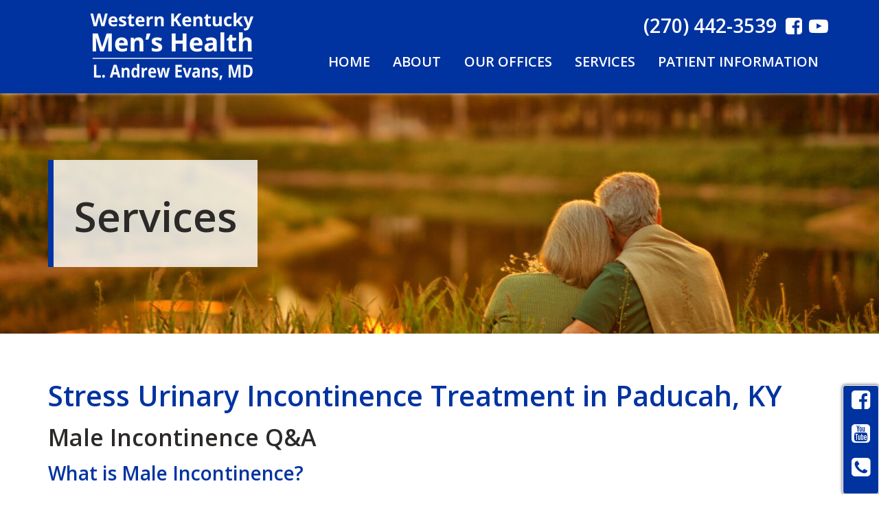

--- FILE ---
content_type: text/html; charset=UTF-8
request_url: https://wkymenshealth.com/services/stress-urinary-incontinence/
body_size: 17691
content:
<!doctype html><html lang="en-US"><head><meta charset="UTF-8"><meta name="viewport" content="width=device-width, initial-scale=1, shrink-to-fit=no"><link rel="stylesheet" media="print" onload="this.onload=null;this.media='all';" id="ao_optimized_gfonts" href="https://fonts.googleapis.com/css?family=Open+Sans%3A400%2C600&amp;display=swap"><link rel="profile" href="https://gmpg.org/xfn/11"><link rel="preload" href="https://wkymenshealth.com/wp-content/themes/milo/fonts/fontawesome-webfont.woff2?v=4.7.0" as="font" type="font/woff2" crossorigin><meta name='robots' content='index, follow, max-image-preview:large, max-snippet:-1, max-video-preview:-1' /><title>Stress Urinary Incontinence Treatment in Paducah, KY - L. Andrew Evans, MD</title><meta name="description" content="If you are experiencing symptoms of SUI, Dr. L. Andrew Evans will work closely with you to develop a treatment plan that addresses your specific concerns." /><link rel="canonical" href="https://wkymenshealth.com/services/stress-urinary-incontinence/" /><meta property="og:locale" content="en_US" /><meta property="og:type" content="article" /><meta property="og:title" content="Stress Urinary Incontinence Treatment in Paducah, KY - L. Andrew Evans, MD" /><meta property="og:description" content="If you are experiencing symptoms of SUI, Dr. L. Andrew Evans will work closely with you to develop a treatment plan that addresses your specific concerns." /><meta property="og:url" content="https://wkymenshealth.com/services/stress-urinary-incontinence/" /><meta property="og:site_name" content="L. Andrew Evans, MD" /><meta property="article:modified_time" content="2025-11-26T21:29:27+00:00" /><meta property="og:image" content="https://wkymenshealth.com/wp-content/uploads/2024/04/Artificial-Urinary-Sphincter-diagram.webp" /><meta name="twitter:card" content="summary_large_image" /><meta name="twitter:label1" content="Est. reading time" /><meta name="twitter:data1" content="5 minutes" /> <script type="application/ld+json" class="yoast-schema-graph">{"@context":"https://schema.org","@graph":[{"@type":"WebPage","@id":"https://wkymenshealth.com/services/stress-urinary-incontinence/","url":"https://wkymenshealth.com/services/stress-urinary-incontinence/","name":"Stress Urinary Incontinence Treatment in Paducah, KY - L. Andrew Evans, MD","isPartOf":{"@id":"https://wkymenshealth.com/#website"},"primaryImageOfPage":{"@id":"https://wkymenshealth.com/services/stress-urinary-incontinence/#primaryimage"},"image":{"@id":"https://wkymenshealth.com/services/stress-urinary-incontinence/#primaryimage"},"thumbnailUrl":"https://wkymenshealth.com/wp-content/uploads/2024/04/Artificial-Urinary-Sphincter-diagram.webp","datePublished":"2024-04-23T18:52:22+00:00","dateModified":"2025-11-26T21:29:27+00:00","description":"If you are experiencing symptoms of SUI, Dr. L. Andrew Evans will work closely with you to develop a treatment plan that addresses your specific concerns.","breadcrumb":{"@id":"https://wkymenshealth.com/services/stress-urinary-incontinence/#breadcrumb"},"inLanguage":"en-US","potentialAction":[{"@type":"ReadAction","target":["https://wkymenshealth.com/services/stress-urinary-incontinence/"]}]},{"@type":"ImageObject","inLanguage":"en-US","@id":"https://wkymenshealth.com/services/stress-urinary-incontinence/#primaryimage","url":"https://i0.wp.com/wkymenshealth.com/wp-content/uploads/2024/04/Artificial-Urinary-Sphincter-diagram.webp?fit=290%2C301&ssl=1","contentUrl":"https://i0.wp.com/wkymenshealth.com/wp-content/uploads/2024/04/Artificial-Urinary-Sphincter-diagram.webp?fit=290%2C301&ssl=1","width":290,"height":301,"caption":"Artificial Urinary Sphincter diagram."},{"@type":"BreadcrumbList","@id":"https://wkymenshealth.com/services/stress-urinary-incontinence/#breadcrumb","itemListElement":[{"@type":"ListItem","position":1,"name":"Home","item":"https://wkymenshealth.com/"},{"@type":"ListItem","position":2,"name":"Services","item":"https://wkymenshealth.com/services/"},{"@type":"ListItem","position":3,"name":"Stress Urinary Incontinence"}]},{"@type":"WebSite","@id":"https://wkymenshealth.com/#website","url":"https://wkymenshealth.com/","name":"L. Andrew Evans, MD","description":"","publisher":{"@id":"https://wkymenshealth.com/#organization"},"potentialAction":[{"@type":"SearchAction","target":{"@type":"EntryPoint","urlTemplate":"https://wkymenshealth.com/?s={search_term_string}"},"query-input":{"@type":"PropertyValueSpecification","valueRequired":true,"valueName":"search_term_string"}}],"inLanguage":"en-US"},{"@type":"Organization","@id":"https://wkymenshealth.com/#organization","name":"L. Andrew Evans, MD","url":"https://wkymenshealth.com/","logo":{"@type":"ImageObject","inLanguage":"en-US","@id":"https://wkymenshealth.com/#/schema/logo/image/","url":"https://i0.wp.com/wkymenshealth.com/wp-content/uploads/2020/12/final-logo-1.png?fit=1287%2C379&ssl=1","contentUrl":"https://i0.wp.com/wkymenshealth.com/wp-content/uploads/2020/12/final-logo-1.png?fit=1287%2C379&ssl=1","width":1287,"height":379,"caption":"L. Andrew Evans, MD"},"image":{"@id":"https://wkymenshealth.com/#/schema/logo/image/"}}]}</script> <link rel='preconnect' href='//c0.wp.com' /><link rel='preconnect' href='//i0.wp.com' /><link href='https://fonts.gstatic.com' crossorigin='anonymous' rel='preconnect' /><link rel="alternate" title="oEmbed (JSON)" type="application/json+oembed" href="https://wkymenshealth.com/wp-json/oembed/1.0/embed?url=https%3A%2F%2Fwkymenshealth.com%2Fservices%2Fstress-urinary-incontinence%2F" /><link rel="alternate" title="oEmbed (XML)" type="text/xml+oembed" href="https://wkymenshealth.com/wp-json/oembed/1.0/embed?url=https%3A%2F%2Fwkymenshealth.com%2Fservices%2Fstress-urinary-incontinence%2F&#038;format=xml" /><style id='wp-img-auto-sizes-contain-inline-css' type='text/css'>img:is([sizes=auto i],[sizes^="auto," i]){contain-intrinsic-size:3000px 1500px}
/*# sourceURL=wp-img-auto-sizes-contain-inline-css */</style><style id='classic-theme-styles-inline-css' type='text/css'>/*! This file is auto-generated */
.wp-block-button__link{color:#fff;background-color:#32373c;border-radius:9999px;box-shadow:none;text-decoration:none;padding:calc(.667em + 2px) calc(1.333em + 2px);font-size:1.125em}.wp-block-file__button{background:#32373c;color:#fff;text-decoration:none}
/*# sourceURL=/wp-includes/css/classic-themes.min.css */</style><link rel='stylesheet' id='mypractis-popup-css' href='https://wkymenshealth.com/wp-content/cache/autoptimize/css/autoptimize_single_4272f4f016405eab091b0b7a96715832.css' media='all' /><link rel='stylesheet' id='practis-customer-reviews-css' href='https://wkymenshealth.com/wp-content/cache/autoptimize/css/autoptimize_single_0f7d225b0a02192f1eeb6ea4a028bdef.css' media='all' /><link rel='stylesheet' id='practis-popups-styles-css' href='https://wkymenshealth.com/wp-content/cache/autoptimize/css/autoptimize_single_af9c7a15ed7204fbb889e056764bc429.css' media='all' /><link rel='stylesheet' id='practis-responsive-grid-bootstrap-grid-css' href='https://wkymenshealth.com/wp-content/cache/autoptimize/css/autoptimize_single_54db845a8c1c9c5a52029d24e0141f76.css' media='all' /><link rel='stylesheet' id='practis-wysiwyg-icons-frontend-icon-style-css' href='https://wkymenshealth.com/wp-content/plugins/mypractis/modules/practis-wysiwyg-icons/css/frontend-icon-style.min.css' media='all' /><link rel='stylesheet' id='practis-wysiwyg-icons-frontend-animation-style-css' href='https://wkymenshealth.com/wp-content/plugins/mypractis/modules/practis-wysiwyg-icons/third-party/animate.min.css' media='all' /><link rel='stylesheet' id='milo-bootstrap-css' href='https://wkymenshealth.com/wp-content/cache/autoptimize/css/autoptimize_single_53f1dc6612cff59f6b2f009dea07397a.css' media='all' /><link rel='stylesheet' id='milo-foundation-css' href='https://wkymenshealth.com/wp-content/cache/autoptimize/css/autoptimize_single_902edd9f8303a0e7c9be4bf721669a29.css' media='all' /><link rel='stylesheet' id='milo-flickity-css' href='https://wkymenshealth.com/wp-content/cache/autoptimize/css/autoptimize_single_90b8e4bc9f92e3d3dc20e970e55d5175.css' media='all' /><link rel='stylesheet' id='milo-fontawesome-css' href='https://wkymenshealth.com/wp-content/cache/autoptimize/css/autoptimize_single_a84aefbe1669acc7199e3303ac52a4b0.css' media='all' /><link rel='stylesheet' id='milo-wordpress-css' href='https://wkymenshealth.com/wp-content/cache/autoptimize/css/autoptimize_single_bd8588e4b0c0a35837f09d5678d2471c.css' media='all' /><link rel='stylesheet' id='milo-magnific-popup-css' href='https://wkymenshealth.com/wp-content/cache/autoptimize/css/autoptimize_single_31fd6832d3761047ca9f7a21924839af.css' media='all' /><link rel='stylesheet' id='milo-animate-css' href='https://wkymenshealth.com/wp-content/cache/autoptimize/css/autoptimize_single_dd440d21fcdf5f5f900dde931d0c3d24.css' media='all' /><link rel='stylesheet' id='milo-main-css' href='https://wkymenshealth.com/wp-content/cache/autoptimize/css/autoptimize_single_670c6b26a458600251838ce65c0c44a2.css' media='all' /> <script type="text/javascript" src="https://wkymenshealth.com/wp-includes/js/jquery/jquery.min.js" id="jquery-core-js"></script> <script defer type="text/javascript" src="https://wkymenshealth.com/wp-includes/js/jquery/jquery-migrate.min.js" id="jquery-migrate-js"></script> <script defer type="text/javascript" src="https://wkymenshealth.com/wp-content/cache/autoptimize/js/autoptimize_single_a9b8772172f95ce2efaf68dfd58e4152.js" id="mypractis-public-js"></script> <script defer type="text/javascript" src="https://wkymenshealth.com/wp-content/cache/autoptimize/js/autoptimize_single_fb0c7bc7a6d9f663a06090c047a9fb61.js" id="mypractis-popup-js"></script> <script defer type="text/javascript" src="https://wkymenshealth.com/wp-content/cache/autoptimize/js/autoptimize_single_36a0c64573c39884cdd5b91f8dc1cdf0.js" id="practis-customer-reviews-js"></script> <link rel="https://api.w.org/" href="https://wkymenshealth.com/wp-json/" /><link rel="alternate" title="JSON" type="application/json" href="https://wkymenshealth.com/wp-json/wp/v2/pages/4820" /> <style id="custom-logo-css" type="text/css">.site-title, .site-description {
				position: absolute;
				clip-path: inset(50%);
			}</style><style id='pcr-styles'>.pcr-rating-stars label svg .pcr-star-icon { fill: #6c757d; } .pcr-rating-stars label:hover svg .pcr-star-icon, .pcr-rating-stars label:hover ~ label svg .pcr-star-icon, .pcr-rating-stars input[type=radio]:checked ~ label svg .pcr-star-icon { fill: #ffc107; } .pcr-review-item-stars svg .pcr-star-1, .pcr-review-item-stars svg .pcr-star-2, .pcr-review-item-stars svg .pcr-star-3, .pcr-review-item-stars svg .pcr-star-4, .pcr-review-item-stars svg .pcr-star-5 { fill: #6c757d; } .pcr-review-item-stars.pcr-star-count-1 svg .pcr-star-1, .pcr-review-item-stars.pcr-star-count-2 svg .pcr-star-1, .pcr-review-item-stars.pcr-star-count-2 svg .pcr-star-2, .pcr-review-item-stars.pcr-star-count-3 svg .pcr-star-1, .pcr-review-item-stars.pcr-star-count-3 svg .pcr-star-2, .pcr-review-item-stars.pcr-star-count-3 svg .pcr-star-3, .pcr-review-item-stars.pcr-star-count-4 svg .pcr-star-1, .pcr-review-item-stars.pcr-star-count-4 svg .pcr-star-2, .pcr-review-item-stars.pcr-star-count-4 svg .pcr-star-3, .pcr-review-item-stars.pcr-star-count-4 svg .pcr-star-4, .pcr-review-item-stars.pcr-star-count-5 svg .pcr-star-1, .pcr-review-item-stars.pcr-star-count-5 svg .pcr-star-2, .pcr-review-item-stars.pcr-star-count-5 svg .pcr-star-3, .pcr-review-item-stars.pcr-star-count-5 svg .pcr-star-4, .pcr-review-item-stars.pcr-star-count-5 svg .pcr-star-5 { fill: #ffc107; } svg .pcr-average-star-1, svg .pcr-average-star-2, svg .pcr-average-star-3, svg .pcr-average-star-4, svg .pcr-average-star-5 { fill: #6c757d; } .pcr-average-stars.pcr-average-star-count-1 svg .pcr-average-star-1, .pcr-average-stars.pcr-average-star-count-2 svg .pcr-average-star-1, .pcr-average-stars.pcr-average-star-count-2 svg .pcr-average-star-2, .pcr-average-stars.pcr-average-star-count-3 svg .pcr-average-star-1, .pcr-average-stars.pcr-average-star-count-3 svg .pcr-average-star-2, .pcr-average-stars.pcr-average-star-count-3 svg .pcr-average-star-3, .pcr-average-stars.pcr-average-star-count-4 svg .pcr-average-star-1, .pcr-average-stars.pcr-average-star-count-4 svg .pcr-average-star-2, .pcr-average-stars.pcr-average-star-count-4 svg .pcr-average-star-3, .pcr-average-stars.pcr-average-star-count-4 svg .pcr-average-star-4, .pcr-average-stars.pcr-average-star-count-5 svg .pcr-average-star-1, .pcr-average-stars.pcr-average-star-count-5 svg .pcr-average-star-2, .pcr-average-stars.pcr-average-star-count-5 svg .pcr-average-star-3, .pcr-average-stars.pcr-average-star-count-5 svg .pcr-average-star-4, .pcr-average-stars.pcr-average-star-count-5 svg .pcr-average-star-5 { fill: #ffc107; }</style><style id='pcr-slider-styles'>.pcr-review-slider-wrapper { background: none; color: inherit; } .pcr-play-slider-control svg, .pcr-pause-slider-control svg, .pcr-previous-slide-control svg, .pcr-next-slide-control svg { fill: #777; } .pcr-play-slider-control:hover svg, .pcr-pause-slider-control:hover svg, .pcr-previous-slide-control:hover svg, .pcr-next-slide-control:hover svg { fill: #555; } .pcr-play-slider-control.pcr-selected-state svg, .pcr-pause-slider-control.pcr-selected-state svg { fill: #333; } .pcr-pager-item { background: #777; } .pcr-pager-item:hover { background: #555; } .pcr-pager-item.pcr-selected-pager { background: #333; } .pcr-review-slide-container.pcr-review-slide-align-left { text-align: left; } .pcr-review-slide-container.pcr-review-slide-align-center { text-align: center; } .pcr-review-slide-container.pcr-review-slide-align-right { text-align: right; } .pcr-review-slide { font-size: 16px; }</style><style>/* Star Rating Styles */
		:root{
			--pcr-star-rating-size: 2.5rem;
			--pcr-unchecked-image: url("data:image/svg+xml;charset=UTF-8,%3csvg xmlns='http://www.w3.org/2000/svg' width='50' height='50' viewBox='0 0 55 55'%3e%3cpath fill='%236c757d' stroke='%23666' stroke-width='2' d='m25,1 6,17h18l-14,11 5,17-15-10-15,10 5-17-14-11h18z'/%3e%3c/svg%3e");
			--pcr-checked-image: url("data:image/svg+xml;charset=UTF-8,%3csvg xmlns='http://www.w3.org/2000/svg' width='50' height='50' viewBox='0 0 55 55'%3e%3cpath fill='%23ffc107' stroke='%23666' stroke-width='2' d='m25,1 6,17h18l-14,11 5,17-15-10-15,10 5-17-14-11h18z'/%3e%3c/svg%3e");
			--pcr-hovered-image: url("data:image/svg+xml;charset=UTF-8,%3csvg xmlns='http://www.w3.org/2000/svg' width='50' height='50' viewBox='0 0 55 55'%3e%3cpath fill='%23ffc107' stroke='%23666' stroke-width='2' d='m25,1 6,17h18l-14,11 5,17-15-10-15,10 5-17-14-11h18z'/%3e%3c/svg%3e");
			--pcr-max-stars: 5;
		}</style><link rel="icon" href="https://i0.wp.com/wkymenshealth.com/wp-content/uploads/2020/12/cropped-favicon.png?fit=32%2C32&#038;ssl=1" sizes="32x32" /><link rel="icon" href="https://i0.wp.com/wkymenshealth.com/wp-content/uploads/2020/12/cropped-favicon.png?fit=192%2C192&#038;ssl=1" sizes="192x192" /><link rel="apple-touch-icon" href="https://i0.wp.com/wkymenshealth.com/wp-content/uploads/2020/12/cropped-favicon.png?fit=180%2C180&#038;ssl=1" /><meta name="msapplication-TileImage" content="https://i0.wp.com/wkymenshealth.com/wp-content/uploads/2020/12/cropped-favicon.png?fit=270%2C270&#038;ssl=1" /><style type="text/css" title="dynamic-css" class="options-output">body, .post .post-media{background-color:#ffffff;}body{font-family:"Open Sans",'MS Sans Serif', Geneva, sans-serif;font-weight:400;font-style:normal;}h1, h2, h3, h4, h5, h6, .h1, .h2, .h3, .h4, .h5, .h6{font-family:"Open Sans",'MS Sans Serif', Geneva, sans-serif;font-weight:600;font-style:normal;}h1, h2, h3, h4, h5, h6, .h1, .h2, .h3, .h4, .h5, .h6{color:#08415c;}.page-header-border{border-color:#eeeeee;}h1, .h1{color:#0033a0;}h2, .h2{color:#2c2a29;}h3, .h3{color:#0033a0;}h4, .h4{color:#2c2a29;}h5, .h5{color:#0033a0;}h6, .h6{color:#2c2a29;}a, a:hover, a:focus, .btn-link, .btn-link:hover, .btn-link:focus, .btn-link.focus{color:#0033a0;}.btn{font-family:"Open Sans",Arial, Helvetica, sans-serif;text-transform:uppercase;font-weight:600;font-style:normal;}.btn-default{border-color:transparent;}.btn-default:hover, .btn-default:focus{border-color:transparent;}.btn-default{background-color:#0033a0;}.btn-default:hover, .btn-default:focus{background-color:#202c5f;}.btn-default{color:#ffffff;}.btn-default:hover, .btn-default:focus{color:#ffffff;}.btn-primary{border-color:transparent;}.btn-primary:hover, .btn-primary:focus, .btn-primary.focus{border-color:#0033a0;}.btn-primary{background-color:#2c2a29;}.btn-primary:hover, .btn-primary:focus, .btn-primary.focus{background-color:#ffffff;}.btn-primary{color:#ffffff;}.btn-primary:hover, .btn-primary:focus, .btn-primary.focus{color:#0033a0;}.form-control{border-color:#eeeeee;}.form-control:focus{border-color:#418ba5;}.form-control{background-color:#ffffff;}.form-control{color:#585858;}hr{margin-top:15px;margin-bottom:15px;}hr{border-color:transparent;}hr{background-color:transparent;}hr{height:0px;}blockquote{margin-top:0;margin-bottom:20px;}.well{margin-top:20px;margin-bottom:20px;}.well{border:2px solid #0033a0;}.well{background-color:#eeeeee;}.site-header{margin-top:0;margin-bottom:0;}.site-header{padding-top:0;padding-bottom:0;}.site-header{border-top:0px solid #d8d8d8;border-bottom:0px solid #d8d8d8;}.header-position-relative + .site-header-placeholder, .site-header{background-color:#0033a0;}.site-header.affix{background-color:#0033a0;}.site-header-utility{margin-top:0;margin-bottom:0;}.header-utility-col1, .header-utility-col2{padding-top:7px;padding-bottom:7px;}.site-header-utility{border-top:0px solid ;border-bottom:0px solid ;}.site-header-utility{background-color:#efefef;}.site-header-main{margin-top:0;margin-bottom:0;}.site-header-main{padding-top:0;padding-bottom:0;}.site-header-main{border-top:0px solid ;border-bottom:0px solid ;}.header-position-relative + .site-header-placeholder, .site-header-main{background-color:#0033a0;}.site-header.affix .site-header-main{background-color:#0033a0;}.site-header-main h1, .site-header-main h2, .site-header-main h3, .site-header-main h4, .site-header-main h5, .site-header-main h6, .site-header-main .h1, .site-header-main .h2, .site-header-main .h3, .site-header-main .h4, .site-header-main .h5, .site-header-main .h6{color:#ffffff;}.site-header-main{color:#ffffff;}.site-header-main a:not(.btn), .site-header-main a:not(.btn):hover, .site-header-main a:not(.btn):focus, .site-header-main .btn-link, .site-header-main .btn-link:hover, .site-header-main .btn-link:focus, .site-header-main .btn-link.focus{color:#ffffff;}.site-branding{margin-top:15px;margin-bottom:15px;}.site-branding{padding-top:0;padding-bottom:0;}.main-navigation{font-family:"Open Sans",Arial, Helvetica, sans-serif;text-transform:uppercase;font-weight:600;font-style:normal;}.device-sm .site-header-menu{margin-top:0;margin-bottom:0;}.device-sm .site-header-menu{padding-top:0;padding-bottom:10px;}.device-sm .site-header-menu{border-top:0px solid #eeeeee;border-bottom:0px solid #eeeeee;border-left:0px solid #eeeeee;border-right:0px solid #eeeeee;}.device-sm .main-navigation > ul > li > a{padding-top:15px;padding-bottom:15px;}.device-sm .main-navigation a{color:#ffffff;}.device-sm .main-navigation ul li.is-dropdown-submenu-parent.opens-right>a::after{border-left-color:#ffffff;}.device-sm .main-navigation ul li.is-dropdown-submenu-parent.opens-left>a::after{border-right-color:#ffffff;}.device-sm .main-navigation>ul>li>a:hover, .device-sm .main-navigation>ul>li>a:focus, .device-sm .main-navigation>ul>li.is-active>a, .device-sm .main-navigation>ul>li.current_page_item>a, .device-sm .main-navigation>ul>li.current-menu-item>a, .device-sm .main-navigation>ul>li.current_page_ancestor>a, .device-sm .main-navigation>ul>li.current-menu-ancestor>a, .device-sm .main-navigation ul ul a:hover, .device-sm .main-navigation ul ul a:focus{color:#ededed;}.device-sm .main-navigation ul li.is-dropdown-submenu-parent.opens-right>a:hover::after, .device-sm .main-navigation ul li.is-dropdown-submenu-parent.opens-right>a:focus::after{border-left-color:#ededed;}.device-sm .main-navigation ul li.is-dropdown-submenu-parent.opens-left>a:hover::after, .device-sm .main-navigation ul li.is-dropdown-submenu-parent.opens-left>a:focus::after{border-right-color:#ededed;}.device-sm .main-navigation > ul > li > ul{border-top:0px solid #06339f;border-bottom:5px solid #06339f;border-left:0px solid #06339f;border-right:0px solid #06339f;}.device-sm .main-navigation ul ul a{padding-top:15px;padding-bottom:15px;}.device-sm .main-navigation ul ul a{border-top:1px solid #202c5f;}.device-sm .main-navigation ul ul, .device-sm .main-navigation ul ul a{background-color:#ffffff;}.device-sm .main-navigation ul ul a:hover, .device-sm .main-navigation ul ul a:focus{background-color:#0033a0;}.device-sm .main-navigation ul ul a{color:#0033a0;}.device-sm .main-navigation ul ul li.is-dropdown-submenu-parent.opens-right>a::after{border-left-color:#0033a0;}.device-sm .main-navigation ul ul li.is-dropdown-submenu-parent.opens-left>a::after{border-right-color:#0033a0;}.device-sm .main-navigation ul ul a:hover, .device-sm .main-navigation ul ul a:focus{color:#ffffff;}.device-sm .main-navigation ul ul li.is-dropdown-submenu-parent.opens-right>a:hover::after, .device-sm .main-navigation ul ul li.is-dropdown-submenu-parent.opens-right>a:focus::after{border-left-color:#ffffff;}.device-sm .main-navigation ul ul li.is-dropdown-submenu-parent.opens-left>a:hover::after, .device-sm .main-navigation ul ul li.is-dropdown-submenu-parent.opens-left>a:focus::after{border-right-color:#ffffff;}.device-xs .site-header-menu, .mobile .site-header-menu, .mobile-2 .site-header-menu{margin-top:0;margin-bottom:0;}.device-xs .site-header-menu, .mobile .site-header-menu, .mobile-2 .site-header-menu{padding-top:15px;padding-bottom:15px;}.device-xs .site-header-menu, .mobile .site-header-menu, .mobile-2 .site-header-menu{border-top:0px solid #ffffff;border-bottom:0px solid #ffffff;border-left:0px solid #ffffff;border-right:0px solid #ffffff;}.device-xs .site-header-menu, .mobile .site-header-menu, .mobile-2 .site-header-menu, .drilldown a,  .drilldown .is-drilldown-submenu{background-color:#202c5f;}.device-xs .site-header-menu, .device-xs .site-header-menu .h4, .device-xs .site-header-menu a:not(.btn), .device-xs .site-header-menu .btn-link, .mobile .site-header-menu, .mobile .site-header-menu .h4, .mobile .site-header-menu a:not(.btn), .mobile .site-header-menu .btn-link, .mobile-2 .site-header-menu, .mobile-2 .site-header-menu .h4, .mobile-2 .site-header-menu a:not(.btn), .mobile-2 .site-header-menu .btn-link{color:#ffffff;}.device-xs .main-navigation a, .mobile .main-navigation a, .mobile-2 .main-navigation a, .device-xs .main-navigation ul ul a, .mobile .main-navigation ul ul a, .mobile-2 .main-navigation ul ul a{border-top:0px solid ;}.device-xs .main-navigation a, .mobile .main-navigation a, .mobile-2 .main-navigation a{color:#ffffff;}.drilldown .js-drilldown-back>a::before{border-right-color:#ffffff;}.drilldown .is-drilldown-submenu-parent>a::after{border-left-color:#ffffff;}.flickity-button-icon{fill:#0033a0;}.flickity-page-dots .dot{border-color:#0033a0;}.flickity-page-dots .dot.is-selected, .flickity-page-dots .dot:hover{background-color:#0033a0;}.front-page .hide-text-mobile{height:150px;}.section-banner{margin-top:0;margin-bottom:0;}.section-banner, .flickity-slider{background-color:#ffffff;}.section-banner .section-content-inner{border-left:8px solid #0033a0;}.section-banner .section-content-inner{background-color:rgba(255,255,255,0.81);}.site-content{margin-top:0;margin-bottom:0;}.site-content{padding-top:50px;padding-bottom:50px;}.site-content, .post .post-media{background-color:#ffffff;}.content-area{padding-top:0;padding-bottom:0;}.content-area, .post-cards .post-wrapper-card .circ-line-wrapper .cir-shape, .post .post-media{background-color:#ffffff;}.widget-area{padding-top:0;padding-bottom:20px;}.widget-area{background-color:#ffffff;}.site-footer-wrap{margin-top:0;margin-bottom:0;}.site-footer-wrap{padding-top:0;padding-bottom:0;}.site-footer{border-top:10px solid #0033a0;border-bottom:0px solid #0033a0;}.site-footer-wrap{background-color:#2c2a29;}.site-footer-wrap h1, .site-footer-wrap h2, .site-footer-wrap h3, .site-footer-wrap h4, .site-footer-wrap h5, .site-footer-wrap h6, .site-footer-wrap .h1, .site-footer-wrap .h2, .site-footer-wrap .h3, .site-footer-wrap .h4, .site-footer-wrap .h5, .site-footer-wrap .h6{color:#c8c8c7;}.site-footer-wrap{color:#ffffff;}.site-footer-wrap a:not(.btn), .site-footer-wrap a:not(.btn):hover, .site-footer-wrap a:not(.btn):focus, .site-footer-wrap .btn-link, .site-footer-wrap .btn-link:hover, .site-footer-wrap .btn-link:focus, .site-footer-wrap .btn-link.focus{color:#ffffff;}.footer-map-info-window{color:#333333;}.footer-map-info-window h1, .footer-map-info-window h2, .footer-map-info-window h3, .footer-map-info-window h4, .footer-map-info-window h5, .footer-map-info-window h6, .footer-map-info-window .h1, .footer-map-info-window .h2, .footer-map-info-window .h3, .footer-map-info-window .h4, .footer-map-info-window .h5, .footer-map-info-window .h6{color:#333333;}.footer-map-info-window a:not(.btn), .footer-map-info-window a.btn-link{color:#337ab7;}.site-footer-row-1{margin-top:0;margin-bottom:0;}.site-footer-row-1{padding-top:10px;padding-bottom:10px;}.site-footer-row-1{border-top:0px solid ;border-bottom:0px solid ;}.site-footer-main{margin-top:0;margin-bottom:0;}.site-footer-main{padding-top:40px;padding-bottom:40px;}.site-footer-main{border-top:0px solid ;border-bottom:0px solid ;}.site-footer-main h1, .site-footer-main h2, .site-footer-main h3, .site-footer-main h4, .site-footer-main h5, .site-footer-main h6, .site-footer-main .h1, .site-footer-main .h2, .site-footer-main .h3, .site-footer-main .h4, .site-footer-main .h5, .site-footer-main .h6{color:#ffffff;}.site-footer-main{color:#ffffff;}.site-footer-main a:not(.btn), .site-footer-main a:not(.btn):hover, .site-footer-main a:not(.btn):focus, .site-footer-main .btn-link, .site-footer-main .btn-link:hover, .site-footer-main .btn-link:focus, .site-footer-main .btn-link.focus{color:#ffffff;}.site-footer-menu{margin-top:0;margin-bottom:0;}.site-footer-menu{padding-top:20px;padding-bottom:0;}.site-footer-menu{border-top:0px solid ;border-bottom:0px solid ;}.footer-site-info{margin-top:0;}.footer-site-info{padding-top:0;padding-bottom:25px;}.footer-site-info{border-top:0px solid ;border-bottom:0px solid ;}.element-wysiwyg{margin-top:0;margin-bottom:0;}ul.menu-group{margin-top:0;margin-bottom:15px;}.element-menu_group{background-color:#ffffff;}ul.menu-group, ul.menu-group li{border-color:transparent;}ul.menu-group li a{background-color:#ffffff;}ul.menu-group li a:hover, ul.menu-group li a:focus{background-color:#0033a0;}ul.menu-group li a{color:#0033a0;}ul.menu-group li a:hover, ul.menu-group li a:focus{color:#ffffff;}.blurb{margin-top:0;margin-bottom:15px;}.card{margin-top:0;margin-bottom:1px;}.card{border:0px solid #ffffff;}.card{background-color:#ffffff;}.card .card-media, .post .post-media{height:250px;}a.callout{height:150px;}a.callout{margin-top:0;margin-bottom:0;}a.callout{background:#0033a0;}a.callout:hover, a.callout:focus{background:#103080;}a.callout{color:#ffffff;}a.callout:hover, a.callout:focus{color:#ffffff;}.element-tabs{margin-top:0;margin-bottom:15px;}.nav-tabs .nav-link:hover, .nav-tabs .nav-link:focus{background-color:#eeeeee;}.nav-tabs, .nav-tabs:not(.nav-vert-tabs) .nav-link, .nav-tabs:not(.nav-vert-tabs) .nav-link:hover, .nav-tabs.nav-vert-tabs .nav-link.active, .nav-tabs.nav-vert-tabs .nav-link.active:hover, .nav-tabs.nav-vert-tabs .nav-link.active:focus, .nav-tabs.nav-vert-tabs .nav-link:hover{border-bottom-color:#eeeeee;}.nav-tabs:not(.nav-vert-tabs) .nav-link.active, .nav-tabs:not(.nav-vert-tabs) .nav-link.active:focus, .nav-tabs:not(.nav-vert-tabs) .nav-link.active:hover, .nav-tabs.nav-vert-tabs .nav-link.active, .nav-tabs.nav-vert-tabs .nav-link.active:hover, .nav-tabs.nav-vert-tabs .nav-link.active:focus{border-top-color:#eeeeee;}.nav-tabs:not(.nav-vert-tabs) .nav-link.active, .nav-tabs:not(.nav-vert-tabs) .nav-link.active:focus, .nav-tabs:not(.nav-vert-tabs) .nav-link.active:hover, .nav-tabs.nav-vert-tabs .nav-link.active, .nav-tabs.nav-vert-tabs .nav-link.active:hover, .nav-tabs.nav-vert-tabs .nav-link.active:focus, .tab-content.content-vert-tabs{border-left-color:#eeeeee;}.nav-tabs:not(.nav-vert-tabs) .nav-link.active, .nav-tabs:not(.nav-vert-tabs) .nav-link.active:focus, .nav-tabs:not(.nav-vert-tabs) .nav-link.active:hover, .nav-tabs.nav-vert-tabs, .nav-tabs.nav-vert-tabs .nav-link, .nav-tabs.nav-vert-tabs .nav-link:hover{border-right-color:#eeeeee;}.nav-tabs .nav-link.active{background-color:#eeeeee;}.nav-tabs .nav-link.active, .nav-tabs:not(.nav-vert-tabs) .nav-link.active:hover{border-bottom-color:#eeeeee;}.nav-tabs.nav-vert-tabs .nav-link.active, .nav-tabs.nav-vert-tabs .nav-link.active:hover{border-right-color:#eeeeee;}.nav-tabs .nav-link.active{color:#666666;}.nav-pills .nav-link:hover, .nav-pills .nav-link:focus{background-color:#eeeeee;}.nav-pills .nav-link.active{background-color:#418ba5;}.nav-pills .nav-link.active{color:#ffffff;}.element-accordion{margin-top:0;margin-bottom:15px;}.panel-default, .panel-default > .panel-heading{border-color:#a6cfdb;}.panel-default > .panel-heading + .panel-collapse > .panel-body{border-top-color:#a6cfdb;}.panel-default > .panel-footer + .panel-collapse > .panel-body{border-bottom-color:#a6cfdb;}.panel-default > .panel-heading{background-color:#d7eff3;}.panel-default > .panel-heading, .panel-default > .panel-heading button{color:#333333;}body, legend{color:#1d1d1d;}</style><style id='milo-css'>.btn:not(.btn-pill), .well, .main-navigation>ul>li>a, .main-navigation ul ul, .main-navigation ul ul a, .section-banner .section-content-inner, .section-banner .section-content-inner, .card, .post-has-image .post-media, a.callout, .panel, .panel-group .panel, .panel-heading, ul.menu-group { border-radius: 0; }@media (min-width:768px) { .section-banner { min-height: 350px; } }@media (min-width:768px) { .device-sm .section-banner .section-content-inner { max-width: 50%; } }@media (min-width:768px) { .front-page .section-banner { min-height: 550px; } }.modal-content { background-color: #ffffff; }.site-header { box-shadow: 0px 0px 5px 0px rgba(217,217,217,1); }.well { box-shadow: 0px 0px 5px 0px rgba(183,183,183,1); }</style> <script defer src="[data-uri]"></script> <style>.home .site-content {
    padding-top: 0;
    padding-bottom: 0;
}</style><link href="https://freshpaint-hipaa-maps.com/maplibre-gl@3.x/dist/maplibre-gl.css" rel="stylesheet" type="text/css"><style>/* Freshpaint map */
  .map-container {
    position: relative;
  }

  .map-container p,
  .map-container a {
    font-size: 14px;
    margin: 0;
  }

  .map-card {
    position: absolute;
    top: 0;
    left: 0;
    margin: 10px;
    background: #FFF;
    padding: 10px;
  }

  .maplibregl-popup-close-button {
    padding: 2px;
    color: #000;
  }

  .maplibregl-popup-close-button:hover {
    color: #000;
  }</style><style id='global-styles-inline-css' type='text/css'>:root{--wp--preset--aspect-ratio--square: 1;--wp--preset--aspect-ratio--4-3: 4/3;--wp--preset--aspect-ratio--3-4: 3/4;--wp--preset--aspect-ratio--3-2: 3/2;--wp--preset--aspect-ratio--2-3: 2/3;--wp--preset--aspect-ratio--16-9: 16/9;--wp--preset--aspect-ratio--9-16: 9/16;--wp--preset--color--black: #000000;--wp--preset--color--cyan-bluish-gray: #abb8c3;--wp--preset--color--white: #ffffff;--wp--preset--color--pale-pink: #f78da7;--wp--preset--color--vivid-red: #cf2e2e;--wp--preset--color--luminous-vivid-orange: #ff6900;--wp--preset--color--luminous-vivid-amber: #fcb900;--wp--preset--color--light-green-cyan: #7bdcb5;--wp--preset--color--vivid-green-cyan: #00d084;--wp--preset--color--pale-cyan-blue: #8ed1fc;--wp--preset--color--vivid-cyan-blue: #0693e3;--wp--preset--color--vivid-purple: #9b51e0;--wp--preset--gradient--vivid-cyan-blue-to-vivid-purple: linear-gradient(135deg,rgb(6,147,227) 0%,rgb(155,81,224) 100%);--wp--preset--gradient--light-green-cyan-to-vivid-green-cyan: linear-gradient(135deg,rgb(122,220,180) 0%,rgb(0,208,130) 100%);--wp--preset--gradient--luminous-vivid-amber-to-luminous-vivid-orange: linear-gradient(135deg,rgb(252,185,0) 0%,rgb(255,105,0) 100%);--wp--preset--gradient--luminous-vivid-orange-to-vivid-red: linear-gradient(135deg,rgb(255,105,0) 0%,rgb(207,46,46) 100%);--wp--preset--gradient--very-light-gray-to-cyan-bluish-gray: linear-gradient(135deg,rgb(238,238,238) 0%,rgb(169,184,195) 100%);--wp--preset--gradient--cool-to-warm-spectrum: linear-gradient(135deg,rgb(74,234,220) 0%,rgb(151,120,209) 20%,rgb(207,42,186) 40%,rgb(238,44,130) 60%,rgb(251,105,98) 80%,rgb(254,248,76) 100%);--wp--preset--gradient--blush-light-purple: linear-gradient(135deg,rgb(255,206,236) 0%,rgb(152,150,240) 100%);--wp--preset--gradient--blush-bordeaux: linear-gradient(135deg,rgb(254,205,165) 0%,rgb(254,45,45) 50%,rgb(107,0,62) 100%);--wp--preset--gradient--luminous-dusk: linear-gradient(135deg,rgb(255,203,112) 0%,rgb(199,81,192) 50%,rgb(65,88,208) 100%);--wp--preset--gradient--pale-ocean: linear-gradient(135deg,rgb(255,245,203) 0%,rgb(182,227,212) 50%,rgb(51,167,181) 100%);--wp--preset--gradient--electric-grass: linear-gradient(135deg,rgb(202,248,128) 0%,rgb(113,206,126) 100%);--wp--preset--gradient--midnight: linear-gradient(135deg,rgb(2,3,129) 0%,rgb(40,116,252) 100%);--wp--preset--font-size--small: 13px;--wp--preset--font-size--medium: 20px;--wp--preset--font-size--large: 36px;--wp--preset--font-size--x-large: 42px;--wp--preset--spacing--20: 0.44rem;--wp--preset--spacing--30: 0.67rem;--wp--preset--spacing--40: 1rem;--wp--preset--spacing--50: 1.5rem;--wp--preset--spacing--60: 2.25rem;--wp--preset--spacing--70: 3.38rem;--wp--preset--spacing--80: 5.06rem;--wp--preset--shadow--natural: 6px 6px 9px rgba(0, 0, 0, 0.2);--wp--preset--shadow--deep: 12px 12px 50px rgba(0, 0, 0, 0.4);--wp--preset--shadow--sharp: 6px 6px 0px rgba(0, 0, 0, 0.2);--wp--preset--shadow--outlined: 6px 6px 0px -3px rgb(255, 255, 255), 6px 6px rgb(0, 0, 0);--wp--preset--shadow--crisp: 6px 6px 0px rgb(0, 0, 0);}:where(.is-layout-flex){gap: 0.5em;}:where(.is-layout-grid){gap: 0.5em;}body .is-layout-flex{display: flex;}.is-layout-flex{flex-wrap: wrap;align-items: center;}.is-layout-flex > :is(*, div){margin: 0;}body .is-layout-grid{display: grid;}.is-layout-grid > :is(*, div){margin: 0;}:where(.wp-block-columns.is-layout-flex){gap: 2em;}:where(.wp-block-columns.is-layout-grid){gap: 2em;}:where(.wp-block-post-template.is-layout-flex){gap: 1.25em;}:where(.wp-block-post-template.is-layout-grid){gap: 1.25em;}.has-black-color{color: var(--wp--preset--color--black) !important;}.has-cyan-bluish-gray-color{color: var(--wp--preset--color--cyan-bluish-gray) !important;}.has-white-color{color: var(--wp--preset--color--white) !important;}.has-pale-pink-color{color: var(--wp--preset--color--pale-pink) !important;}.has-vivid-red-color{color: var(--wp--preset--color--vivid-red) !important;}.has-luminous-vivid-orange-color{color: var(--wp--preset--color--luminous-vivid-orange) !important;}.has-luminous-vivid-amber-color{color: var(--wp--preset--color--luminous-vivid-amber) !important;}.has-light-green-cyan-color{color: var(--wp--preset--color--light-green-cyan) !important;}.has-vivid-green-cyan-color{color: var(--wp--preset--color--vivid-green-cyan) !important;}.has-pale-cyan-blue-color{color: var(--wp--preset--color--pale-cyan-blue) !important;}.has-vivid-cyan-blue-color{color: var(--wp--preset--color--vivid-cyan-blue) !important;}.has-vivid-purple-color{color: var(--wp--preset--color--vivid-purple) !important;}.has-black-background-color{background-color: var(--wp--preset--color--black) !important;}.has-cyan-bluish-gray-background-color{background-color: var(--wp--preset--color--cyan-bluish-gray) !important;}.has-white-background-color{background-color: var(--wp--preset--color--white) !important;}.has-pale-pink-background-color{background-color: var(--wp--preset--color--pale-pink) !important;}.has-vivid-red-background-color{background-color: var(--wp--preset--color--vivid-red) !important;}.has-luminous-vivid-orange-background-color{background-color: var(--wp--preset--color--luminous-vivid-orange) !important;}.has-luminous-vivid-amber-background-color{background-color: var(--wp--preset--color--luminous-vivid-amber) !important;}.has-light-green-cyan-background-color{background-color: var(--wp--preset--color--light-green-cyan) !important;}.has-vivid-green-cyan-background-color{background-color: var(--wp--preset--color--vivid-green-cyan) !important;}.has-pale-cyan-blue-background-color{background-color: var(--wp--preset--color--pale-cyan-blue) !important;}.has-vivid-cyan-blue-background-color{background-color: var(--wp--preset--color--vivid-cyan-blue) !important;}.has-vivid-purple-background-color{background-color: var(--wp--preset--color--vivid-purple) !important;}.has-black-border-color{border-color: var(--wp--preset--color--black) !important;}.has-cyan-bluish-gray-border-color{border-color: var(--wp--preset--color--cyan-bluish-gray) !important;}.has-white-border-color{border-color: var(--wp--preset--color--white) !important;}.has-pale-pink-border-color{border-color: var(--wp--preset--color--pale-pink) !important;}.has-vivid-red-border-color{border-color: var(--wp--preset--color--vivid-red) !important;}.has-luminous-vivid-orange-border-color{border-color: var(--wp--preset--color--luminous-vivid-orange) !important;}.has-luminous-vivid-amber-border-color{border-color: var(--wp--preset--color--luminous-vivid-amber) !important;}.has-light-green-cyan-border-color{border-color: var(--wp--preset--color--light-green-cyan) !important;}.has-vivid-green-cyan-border-color{border-color: var(--wp--preset--color--vivid-green-cyan) !important;}.has-pale-cyan-blue-border-color{border-color: var(--wp--preset--color--pale-cyan-blue) !important;}.has-vivid-cyan-blue-border-color{border-color: var(--wp--preset--color--vivid-cyan-blue) !important;}.has-vivid-purple-border-color{border-color: var(--wp--preset--color--vivid-purple) !important;}.has-vivid-cyan-blue-to-vivid-purple-gradient-background{background: var(--wp--preset--gradient--vivid-cyan-blue-to-vivid-purple) !important;}.has-light-green-cyan-to-vivid-green-cyan-gradient-background{background: var(--wp--preset--gradient--light-green-cyan-to-vivid-green-cyan) !important;}.has-luminous-vivid-amber-to-luminous-vivid-orange-gradient-background{background: var(--wp--preset--gradient--luminous-vivid-amber-to-luminous-vivid-orange) !important;}.has-luminous-vivid-orange-to-vivid-red-gradient-background{background: var(--wp--preset--gradient--luminous-vivid-orange-to-vivid-red) !important;}.has-very-light-gray-to-cyan-bluish-gray-gradient-background{background: var(--wp--preset--gradient--very-light-gray-to-cyan-bluish-gray) !important;}.has-cool-to-warm-spectrum-gradient-background{background: var(--wp--preset--gradient--cool-to-warm-spectrum) !important;}.has-blush-light-purple-gradient-background{background: var(--wp--preset--gradient--blush-light-purple) !important;}.has-blush-bordeaux-gradient-background{background: var(--wp--preset--gradient--blush-bordeaux) !important;}.has-luminous-dusk-gradient-background{background: var(--wp--preset--gradient--luminous-dusk) !important;}.has-pale-ocean-gradient-background{background: var(--wp--preset--gradient--pale-ocean) !important;}.has-electric-grass-gradient-background{background: var(--wp--preset--gradient--electric-grass) !important;}.has-midnight-gradient-background{background: var(--wp--preset--gradient--midnight) !important;}.has-small-font-size{font-size: var(--wp--preset--font-size--small) !important;}.has-medium-font-size{font-size: var(--wp--preset--font-size--medium) !important;}.has-large-font-size{font-size: var(--wp--preset--font-size--large) !important;}.has-x-large-font-size{font-size: var(--wp--preset--font-size--x-large) !important;}
/*# sourceURL=global-styles-inline-css */</style></head><body class="wp-singular page-template-default page page-id-4820 page-child parent-pageid-3305 wp-custom-logo wp-theme-milo canvas stress-urinary-incontinence"> <a class="skip-link screen-reader-text" href="#content">Skip to the content</a> <noscript><iframe src="https://www.googletagmanager.com/ns.html?id=GTM-M6N8XBK"
height="0" width="0" style="display:none;visibility:hidden"></iframe></noscript><div id="page" class="site"><div class="canvas-overlay" data-toggle="offcanvas"></div><header id="masthead" class="site-header header-position-relative header-behavior-fixed branding-menu "><div class="site-header-media"></div><div class="site-header-content"><div id="site-header-main" class="site-header-main "><div class="site-header-main-media"></div><div class="site-header-main-content"><div class="container container-smooth"><div class="row align-items-center"><div class="col-12 col-md-4"><div class="row align-items-center"><div class="col-9 col-md"><div class="site-branding text-center text-md-left"> <a href="https://wkymenshealth.com/" class="custom-logo-link"><img src="https://i0.wp.com/wkymenshealth.com/wp-content/uploads/2020/12/final-logo-1.png?resize=360%2C106&ssl=1" width="360" height="106" alt="Home" class="custom-logo"></a><p class="site-title h1"> <span class="sr-only">L. Andrew Evans, MD</span> <a href="https://wkymenshealth.com/" rel="home"> <span class="sr-only">L. Andrew Evans, MD</span> </a></p></div></div><div class="d-md-none col-3"><div id="site-header-menu-toggle" class="site-header-menu-toggle"> <button type="button" class="btn btn-default"  aria-expanded="false" aria-pressed="false" aria-controls="site-navigation" data-toggle="offcanvas"> <i class="fa fa-lg fa-bars" aria-hidden="true"></i> <span class="sr-only">Primary Menu</span> </button></div></div></div></div><div class="col-12 col-md-8 space-between"><div class="row"><div class="col-md "><div class="header-main-col2"><p class="h3" style="text-align: right;"><a href="tel:2704423539">(270) 442-3539</a> <span class="mceNonEditable"><a href="https://www.facebook.com/Western-Kentucky-Mens-Health-L-Andrew-Evans-MD-109334224639721" target="_blank" rel="noopener"><i class="fa fa-practis fa-fw fa-facebook-square " aria-hidden="true" data-animation="" data-animateevent="onlyOnce"></i><span class="sr-only">facebook</span></a></span><span class="mceNonEditable"><a href="https://www.youtube.com/channel/UCzcbg9ivkH-ykroq3Hnxm8A" target="_blank" rel="noopener"><i class="fa fa-practis fa-fw fa-youtube-play " aria-hidden="true" data-animation="" data-animateevent="onlyOnce"></i><span class="sr-only">youtube</span></a></span></p></div></div></div><div id="site-header-menu" class="site-header-menu offcanvas"><div class="container-fluid d-none"> <button type="button" class="btn btn-link pull-right mb-0" aria-expanded="false" data-toggle="offcanvas"> <i class="fa fa-lg fa-times-circle" aria-hidden="true"></i> <span class="sr-only">Close</span> </button><p class="h4 py-2">Primary Menu</p></div><div class="container-fluid d-none"><form class="search" method="get" action="https://wkymenshealth.com"><div class="form-group"> <label for="header-menu-xs-search-input" class="sr-only">Search Website</label> <input id="header-menu-xs-search-input" class="search-input form-control" type="search" name="s" placeholder="Search..."> <button class="sr-only" type="button">Search Website</button></div></form></div><nav id="site-navigation" class="main-navigation" aria-label="Primary Menu"><ul id="primary-menu" class="vertical medium-horizontal menu" data-responsive-menu="drilldown medium-dropdown" data-parent-link="true" data-scroll-top="true"><li id="menu-item-3312" class="menu-item menu-item-type-post_type menu-item-object-page menu-item-home menu-item-3312 menu-item-columns-1"><a href="https://wkymenshealth.com/">Home</a></li><li id="menu-item-3314" class="menu-item menu-item-type-post_type menu-item-object-page menu-item-has-children menu-item-3314 menu-item-columns-1"><a href="https://wkymenshealth.com/about/">About</a><ul class="sub-menu"><li id="menu-item-3411" class="menu-item menu-item-type-post_type menu-item-object-page menu-item-3411"><a href="https://wkymenshealth.com/about/">Meet Dr. Evans</a></li><li id="menu-item-3455" class="menu-item menu-item-type-post_type menu-item-object-page menu-item-3455"><a href="https://wkymenshealth.com/news-events/">News & Events</a></li><li id="menu-item-3412" class="menu-item menu-item-type-post_type menu-item-object-page menu-item-3412"><a href="https://wkymenshealth.com/about/patient-reviews/">Patient Reviews</a></li></ul></li><li id="menu-item-3315" class="menu-item menu-item-type-post_type menu-item-object-page menu-item-3315 menu-item-columns-1"><a href="https://wkymenshealth.com/our-office/">Our Offices</a></li><li id="menu-item-3317" class="menu-item menu-item-type-post_type menu-item-object-page current-page-ancestor menu-item-has-children menu-item-3317 menu-item-columns-1"><a href="https://wkymenshealth.com/services/">Services</a><ul class="sub-menu"><li id="menu-item-3418" class="menu-item menu-item-type-post_type menu-item-object-page current-page-ancestor menu-item-3418"><a href="https://wkymenshealth.com/services/">Overview</a></li><li id="menu-item-3451" class="menu-item menu-item-type-custom menu-item-object-custom menu-item-has-children menu-item-3451"><a href="https://wkymenshealth.com/mens-health/treatment-options-for-erectile-dysfunction">Erectile Dysfunction</a><ul class="sub-menu menu vertical nested"><li id="menu-item-4841" class="menu-item menu-item-type-post_type menu-item-object-page menu-item-4841"><a href="https://wkymenshealth.com/services/boston-scientific-penile-implants/">Boston Scientific Penile Implants</a></li><li id="menu-item-4746" class="menu-item menu-item-type-custom menu-item-object-custom menu-item-4746"><a href="https://wkymenshealth.com/mens-health/is-a-penile-implant-right-for-you/">Coloplast Penile Implants</a></li></ul></li><li id="menu-item-5167" class="menu-item menu-item-type-post_type menu-item-object-page menu-item-has-children menu-item-5167"><a href="https://wkymenshealth.com/services/overactive-bladder-treatment/">Overactive Bladder</a><ul class="sub-menu menu vertical nested"><li id="menu-item-5166" class="menu-item menu-item-type-post_type menu-item-object-page menu-item-5166"><a href="https://wkymenshealth.com/services/axonics-therapy/">Axonics Therapy</a></li></ul></li><li id="menu-item-3420" class="menu-item menu-item-type-post_type menu-item-object-page menu-item-3420"><a href="https://wkymenshealth.com/services/peyronies-disease/">Peyronie&rsquo;s Disease</a></li><li id="menu-item-3453" class="menu-item menu-item-type-custom menu-item-object-custom menu-item-3453"><a href="https://wkymenshealth.com/services/male-incontinence-specialist/">Male Incontinence</a></li><li id="menu-item-4694" class="menu-item menu-item-type-post_type menu-item-object-page menu-item-4694"><a href="https://wkymenshealth.com/services/aquablation-therapy/">Aquablation Therapy</a></li></ul></li><li id="menu-item-3316" class="menu-item menu-item-type-post_type menu-item-object-page menu-item-has-children menu-item-3316 menu-item-columns-1"><a href="https://wkymenshealth.com/patient-information/">Patient Information</a><ul class="sub-menu"><li id="menu-item-3414" class="menu-item menu-item-type-post_type menu-item-object-page menu-item-3414"><a href="https://wkymenshealth.com/patient-information/billing-insurance/">Billing & Insurance</a></li><li id="menu-item-4172" class="menu-item menu-item-type-post_type menu-item-object-page menu-item-4172"><a href="https://wkymenshealth.com/patient-information/urologic-care-video-library/">Dr. Evans&#8217; Video Library</a></li></ul></li></ul></nav></div></div></div></div></div></div></div></header><div id="banner" class="site-banner"><div class="carousel"><div class="slide section section-banner" tabindex="-1"><div class="section-media"><img width="2560" height="1040" src="https://i0.wp.com/wkymenshealth.com/wp-content/uploads/2020/12/banner-interior-2.jpg?fit=2560%2C1040&amp;ssl=1" class="object-fit object-fit-cover object-position-center-center" alt="elderly couple in sunset" loading="eager" decoding="async" srcset="https://wkymenshealth.com/wp-content/uploads/2020/12/banner-interior-2.jpg 2560w, https://wkymenshealth.com/wp-content/uploads/2020/12/banner-interior-2-300x122.jpg 300w, https://wkymenshealth.com/wp-content/uploads/2020/12/banner-interior-2-1024x416.jpg 1024w, https://wkymenshealth.com/wp-content/uploads/2020/12/banner-interior-2-768x312.jpg 768w, https://wkymenshealth.com/wp-content/uploads/2020/12/banner-interior-2-1536x624.jpg 1536w, https://wkymenshealth.com/wp-content/uploads/2020/12/banner-interior-2-2048x832.jpg 2048w, https://wkymenshealth.com/wp-content/uploads/2020/12/banner-interior-2-360x146.jpg 360w" sizes="(max-width: 2560px) 100vw, 2560px" /></div><div class="section-content"><div class="container container-smooth"><div class="section-content-inner pull-left"><div class="h2">Services</div></div></div></div></div></div></div><div id="content" class="site-content" tabindex="-1"><div class="container container-smooth"><div id="primary" class="content-area"><main id="main" class="site-main"><article id="post-4820" class="post-4820 page type-page status-publish"><div class="page-content"><h1>Stress Urinary Incontinence Treatment in Paducah, KY</h1><h2>Male Incontinence Q&amp;A</h2><h3>What is Male Incontinence?</h3><p>Urinary incontinence refers to the loss of bladder control or leaking of urine. Male SUI occurs when there is involuntary leakage of urine during activities that put pressure on the bladder, such as coughing, sneezing, laughing, or lifting heavy objects.</p><p>Whether you&#8217;re experiencing mild or severe symptoms of SUI, <a href="https://wkymenshealth.com/about/">Dr. L. Andrew Evans</a> will work closely with you to develop a comprehensive treatment plan that addresses your specific concerns and goals. From conservative therapies to advanced surgical techniques, we offer a range of options to effectively manage SUI and restore your confidence.</p><p>Contact Dr. Evans <a href="https://wkymenshealth.com/our-office/">urology clinic in Paducah, KY</a> today to schedule a consultation and take the first step toward regaining control of your bladder function.</p><h2>How is male incontinence diagnosed?</h2><p>Dr. Evans will begin with a physical exam and ask you questions about your medical history and current symptoms. If Dr. Evans thinks it is necessary, he may also recommend testing be done such as a urinalysis or cystoscopy to look for other possible causes. Once the physical exam, medical history questionnaire, and testing have been completed, Dr. Evans will likely be able to make a diagnosis and create a treatment plan.</p><h2>The Different Types of Incontinence</h2><h3>Stress Urinary Incontinence</h3><p>Stress urinary incontinence (SUI) is a condition characterized by the involuntary leakage of urine during moments of physical stress, such as coughing, sneezing, laughing, or exercise. This type of incontinence occurs when the pelvic floor muscles, which support the bladder and urethra, are weakened, leading to insufficient closure of the urethral sphincter.</p><h3>Urge Incontinence</h3><p>Urge incontinence, also known as overactive bladder, is characterized by a sudden, intense urge to urinate followed by an involuntary loss of urine. This condition often occurs due to abnormal bladder contractions, which can be due to neurological disorders, infections, or bladder irritants, and is not necessarily related to physical stress or activity.</p><h3>Mixed Incontinence</h3><p>Mixed incontinence is a condition that combines symptoms of both stress urinary incontinence and urge incontinence, leading to urine leakage associated with physical exertion and an overwhelming need to urinate. This form of incontinence is often experienced by individuals who may leak urine upon sneezing or lifting heavy objects and also feel a sudden, intense urge to urinate that is difficult to control.</p><h2>Stress Incontinence After Prostate Cancer Treatment</h2><p>Stress incontinence can sometimes occur in men following prostate cancer treatment, particularly after surgical procedures such as a prostatectomy. The surgery can weaken the muscles of the pelvic floor and the sphincter, the structures responsible for controlling urine flow, leading to involuntary leakage during physical activities like lifting or coughing. This type of incontinence is a common side effect and can significantly impact quality of life, prompting many men to seek various treatments to regain urinary control.</p><h2>Surgical Solutions for Stress Incontinence</h2><p>Dr. Evans usually uses surgery as the last option for treating stress incontinence, especially if your symptoms are not severe. Dr. Evans will typically start treatment with behavioral changes like how much liquid you drink and when. He may also recommend you try exercises like bladder training or pelvic floor exercises to help strengthen the muscles that control your bladder.</p><p>If your symptoms persist or get worse, Dr. Evans may recommend medications to help you control you bladder, or surgical intervention. Due to the invasive nature of surgery, it is usually used as a last resort when all other treatments have failed. When surgery is recommended, Dr. Evans prefers to use the AMS 800™Artificial Urinary Sphincter.</p><h3>AMS 800™Artificial Urinary Sphincter</h3><p>The AMS 800™ Artificial Urinary Sphincter is a surgically implanted device designed to treat urinary incontinence, particularly in men who have undergone prostate surgery. It mimics the function of a healthy urinary sphincter by utilizing a cuff that encircles the urethra to control the flow of urine, which can be manually controlled through a pump placed in the scrotum. This device provides a means to restore continence and improve quality of life for individuals suffering from severe stress urinary incontinence.</p><div class="prg-row"><div class="prg-column prg-col-md-6"><p><img data-recalc-dims="1" decoding="async" width="290" height="301" class="size-full wp-image-4877 aligncenter" src="https://i0.wp.com/wkymenshealth.com/wp-content/uploads/2024/04/Artificial-Urinary-Sphincter-diagram.webp?resize=290%2C301&#038;ssl=1" alt="Artificial Urinary Sphincter diagram." /></p></div><div class="prg-column prg-col-md-6"><p><iframe title="AMS 800™ Artificial Urinary Sphincter Deactivate Activate Animation" src="https://www.youtube.com/embed/kAaeHM-o1Oc" width="560" height="315" frameborder="0" allowfullscreen="allowfullscreen"></iframe></p></div></div><p>&nbsp;</p><div class="prg-row"><div class="prg-d-block prg-align-self-center prg-d-sm-block prg-d-md-block prg-col-md-7 prg-d-lg-block prg-d-xl-block prg-column"><h3>AdVance™ XP Male Sling System</h3><p>Dr. Evans uses a mesh to create a “sling” that is placed beneath the urethra, the tube that allows urine to flow. By supporting and raising the neck of the bladder (the area where the bladder connects to the urethra) as well as the urethra, this sling functions as a hammock to lessen the chance of leaks.</p></div><div class="prg-column prg-col-md-5"><p><img data-recalc-dims="1" decoding="async" width="257" height="253" class="size-full wp-image-4908 aligncenter" src="https://i0.wp.com/wkymenshealth.com/wp-content/uploads/2024/04/Male-Sling-System.webp?resize=257%2C253&#038;ssl=1" alt="Male Sling System." srcset="https://i0.wp.com/wkymenshealth.com/wp-content/uploads/2024/04/Male-Sling-System.webp?w=257&amp;ssl=1 257w, https://i0.wp.com/wkymenshealth.com/wp-content/uploads/2024/04/Male-Sling-System.webp?resize=40%2C40&amp;ssl=1 40w" sizes="(max-width: 257px) 100vw, 257px" /></p></div></div><p>&nbsp;</p><h2>Schedule Your Appointment Today</h2><p>You don’t have to live with this uncomfortable condition. It can be embarrassing and negatively impact your daily life. You do not need to rearrange your activities because of incontinence. Contact Dr. Andrew Evans urology clinic in Paducah, KY at <a href="tel:2704423539">(270) 442-3539</a> to schedule a consultation and take the first step toward regaining control of your bladder function.</p><div class="prg-row"><div class="prg-column prg-col-md-3"><p><img data-recalc-dims="1" loading="lazy" decoding="async" class="alignright wp-image-4926" src="https://i0.wp.com/wkymenshealth.com/wp-content/uploads/2024/04/dr.andrew-evans-225x300.jpg?resize=124%2C166&#038;ssl=1" alt="Dr. Andrew Evans." width="124" height="166" srcset="https://i0.wp.com/wkymenshealth.com/wp-content/uploads/2024/04/dr.andrew-evans.jpg?resize=225%2C300&amp;ssl=1 225w, https://i0.wp.com/wkymenshealth.com/wp-content/uploads/2024/04/dr.andrew-evans.jpg?resize=768%2C1024&amp;ssl=1 768w, https://i0.wp.com/wkymenshealth.com/wp-content/uploads/2024/04/dr.andrew-evans.jpg?resize=1152%2C1536&amp;ssl=1 1152w, https://i0.wp.com/wkymenshealth.com/wp-content/uploads/2024/04/dr.andrew-evans.jpg?resize=1536%2C2048&amp;ssl=1 1536w, https://i0.wp.com/wkymenshealth.com/wp-content/uploads/2024/04/dr.andrew-evans.jpg?resize=360%2C480&amp;ssl=1 360w, https://i0.wp.com/wkymenshealth.com/wp-content/uploads/2024/04/dr.andrew-evans.jpg?w=1920&amp;ssl=1 1920w" sizes="auto, (max-width: 124px) 100vw, 124px" /></p></div><div class="prg-column prg-col-md-9"><p>&nbsp;</p><p>Content reviewed by L. Andrew Evans MD, Board-Certified Urologist<br /> Still have questions? Reach out to Dr. L. Andrew Evans.</p></div></div><p>&nbsp;</p></div></article></main></div></div></div><footer id="colophon" class="site-footer"><div class="site-footer-wrap "><div class="site-footer-media"></div><div class="site-footer-content"><div id="site-footer-main" class="site-footer-main"><div class="container container-smooth"><div class="row"><div class="col-md"><div class="prg-row"><div class="prg-d-block prg-d-sm-block prg-d-md-block prg-col-md-3 prg-d-lg-block prg-d-xl-block prg-column"><h3>Location</h3><p>2605 Kentucky Avenue<br /> Medical Park 3<br /> Suite 401<br /> Paducah, KY 42003<br /> Phone: <a href="tel:2704423539">(270) 442-3539</a><br /> Fax: (270) 442-2051</p></div><div class="prg-d-block prg-d-sm-block prg-d-md-block prg-col-md-3 prg-d-lg-block prg-d-xl-block prg-column"><h3>Hours</h3><p><strong>Monday:</strong> 7:30AM – 4:30PM<br /> <strong>Tuesday:</strong> 7:30AM – 4:30PM<br /> <strong>Wednesday: </strong>7:30AM – 4:30PM<br /> <strong>Thursday:</strong> 7:30AM – 4:30PM<br /> <strong>Friday:</strong> 7:30AM – 4:30PM</p></div><div class="prg-d-block prg-d-sm-block prg-d-md-block prg-col-md-3 prg-d-lg-block prg-d-xl-block prg-column"><h3>Quick Links</h3><p><a href="https://wkymenshealth.com/about/">Meet Dr. Evans</a><br /> <a href="https://wkymenshealth.com/patient-information/">Patient Forms</a><br /> <a href="https://wkymenshealth.com/our-office/">Get Directions</a></p></div><div class="prg-col-3 prg-column"><h3>Follow Us</h3><p><span class="mceNonEditable"><a href="https://www.facebook.com/Western-Kentucky-Mens-Health-L-Andrew-Evans-MD-109334224639721" target="_blank" rel="noopener"><i class="fa fa-practis fa-fw fa-facebook-square fa-2x " aria-hidden="true" data-animation="" data-animateevent="onlyOnce"></i><span class="sr-only">facebook</span></a></span><span class="mceNonEditable"><a href="https://www.youtube.com/channel/UCzcbg9ivkH-ykroq3Hnxm8A" target="_blank" rel="noopener"><i class="fa fa-practis fa-fw fa-youtube-play fa-2x " aria-hidden="true" data-animation="" data-animateevent="onlyOnce"></i><span class="sr-only">youtube</span></a></span></p></div><div class="prg-column"><p>&nbsp;</p></div></div></div></div></div></div><div id="footer-site-info" class="footer-site-info"><div class="container container-smooth"><div class="row align-items-center"><div class="col-md"><p> Copyright 2026 L. Andrew Evans, MD | <a href="https://practis.com/urology-marketing/">Urology Website &amp; Marketing</a> by <a href="https://practis.com/">Practis</a> <a href="https://practisinc.com" target="_blank" rel="noopener noreferrer">| </a><a href="https://wkymenshealth.com/privacy-policy/">Privacy Policy</a><a href="https://practisinc.com" target="_blank" rel="noopener noreferrer"> | </a><a href="https://wkymenshealth.com/statement-of-non-discrimination/">Statement of Non-Discrimination</a><a href="https://practisinc.com" target="_blank" rel="noopener noreferrer"> | </a><a href="https://wkymenshealth.com/sitemap/">Sitemap</a> | <a class="search-form-toggle" href="#search-form">Search</a></p></div></div></div></div></div></div></footer><form id="search-form" class="mfp-hide" method="get" action="https://wkymenshealth.com"><div class="input-group input-group-lg"> <label for="mfp-s" class="sr-only">Search for:</label> <input id="mfp-s" class="search-input form-control" type="search" name="s" placeholder="Search"> <span class="input-group-append"> <button class="btn btn-outline-dark search-submit" type="submit"> <i class="fa fa-search" aria-hidden="true"></i> <span class="sr-only">Search</span> </button> </span></div></form></div>  <script type="speculationrules">{"prefetch":[{"source":"document","where":{"and":[{"href_matches":"/*"},{"not":{"href_matches":["/wp-*.php","/wp-admin/*","/wp-content/uploads/*","/wp-content/*","/wp-content/plugins/*","/wp-content/themes/milo/*","/*\\?(.+)"]}},{"not":{"selector_matches":"a[rel~=\"nofollow\"]"}},{"not":{"selector_matches":".no-prefetch, .no-prefetch a"}}]},"eagerness":"conservative"}]}</script> <script type="application/ld+json">{"@context": "https://schema.org", "@type": "Localbusiness", "name": "Lee Evans, MD","image": "https://wkymenshealth.com", "telephone": "(270) 442-3539", "url": "https://wkymenshealth.com/","address": { "@type": "PostalAddress", "addressLocality": "Paducah", "addressRegion": "KY", "postalCode": "42003", "streetAddress": "2603 Kentucky Avenue MP2, Suite 102 " },"aggregateRating": { "@type": "AggregateRating", "ratingValue": "5", "ratingCount": "37", "bestRating":5, "worstRating":1 }}</script><script type="application/ld+json">{ "@context": "http://schema.org", "@type": "MedicalCondition", "name": "Stress Urinary Incontinence", "description": "Stress urinary incontinence (SUI) is a common condition characterized by the unintentional leakage of urine during physical activities that put pressure or stress on the bladder, such as coughing, sneezing, laughing, or exercising. It occurs when the muscles and tissues that support the bladder and control the release of urine become weakened or damaged, leading to urinary leakage.", "riskFactor": [ { "@type": "MedicalRiskFactor", "name": "Childbirth (especially vaginal delivery)" }, { "@type": "MedicalRiskFactor", "name": "Aging (weakening of pelvic floor muscles)" }, { "@type": "MedicalRiskFactor", "name": "Menopause (decrease in estrogen levels)" }, { "@type": "MedicalRiskFactor", "name": "Obesity (increased pressure on the bladder)" }, { "@type": "MedicalRiskFactor", "name": "Chronic coughing or sneezing" }, { "@type": "MedicalRiskFactor", "name": "Heavy lifting" }, { "@type": "MedicalRiskFactor", "name": "High-impact physical activities" }, { "@type": "MedicalRiskFactor", "name": "Certain medical conditions (e.g., diabetes, neurological disorders)" }, { "@type": "MedicalRiskFactor", "name": "Smoking (chronic coughing)" } ], "signOrSymptom": [ { "@type": "MedicalSymptom", "name": "Involuntary leakage of urine during physical activities" }, { "@type": "MedicalSymptom", "name": "Frequent urination" }, { "@type": "MedicalSymptom", "name": "Urgency to urinate" }, { "@type": "MedicalSymptom", "name": "Weak or intermittent urine stream" }, { "@type": "MedicalSymptom", "name": "Incomplete emptying of the bladder" }, { "@type": "MedicalSymptom", "name": "Discomfort or pressure in the pelvic area" } ], "possibleTreatment": [ { "@type": "MedicalTherapy", "name": "Pelvic floor muscle exercises (Kegel exercises)" }, { "@type": "MedicalTherapy", "name": "Bladder training" }, { "@type": "MedicalTherapy", "name": "Behavioral therapy (urge suppression techniques)" }, { "@type": "MedicalTherapy", "name": "Weight loss and dietary changes (if obesity is a contributing factor)" }, { "@type": "MedicalTherapy", "name": "Medications (e.g., anticholinergics, estrogen therapy)" }, { "@type": "MedicalTherapy", "name": "Incontinence devices (e.g., pessaries, urethral inserts)" }, { "@type": "MedicalTherapy", "name": "Minimally invasive procedures (e.g., bulking agents, nerve stimulation)" }, { "@type": "MedicalTherapy", "name": "Surgery (e.g., sling procedures, bladder neck suspension)" } ] }</script><script defer src="https://freshpaint-hipaa-maps.com/maplibre-gl@3.x/dist/maplibre-gl.js" type="text/javascript"></script> <script defer src="[data-uri]"></script><script defer type="text/javascript" src="https://wkymenshealth.com/wp-content/cache/autoptimize/js/autoptimize_single_4bad469c4113485f1a84ece2da345aa8.js" id="practis-popups-popupoverlay-js"></script> <script defer type="text/javascript" src="https://wkymenshealth.com/wp-content/cache/autoptimize/js/autoptimize_single_3e41bfa32dc3e7aa84064d9e9d0969b3.js" id="practis-popups-script-js"></script> <script defer type="text/javascript" src="https://wkymenshealth.com/wp-content/plugins/mypractis/modules/practis-wysiwyg-icons/js/animation-listeners.min.js" id="practis-wysiwyg-icons-frontend-listeners-script-js"></script> <script defer type="text/javascript" src="https://wkymenshealth.com/wp-content/cache/autoptimize/js/autoptimize_single_f92b60460a40c563830b73c3b5f644e0.js" id="milo-default-passive-events-js"></script> <script defer type="text/javascript" src="https://wkymenshealth.com/wp-content/cache/autoptimize/js/autoptimize_single_fe6571c219658ce30cea2f1d321c730c.js" id="milo-bootstrap-js"></script> <script defer type="text/javascript" src="https://wkymenshealth.com/wp-content/cache/autoptimize/js/autoptimize_single_7bef6ce7a551419eda56949734c4e27c.js" id="milo-what-input-js"></script> <script defer type="text/javascript" src="https://wkymenshealth.com/wp-content/cache/autoptimize/js/autoptimize_single_f4f041ab9c04771db09b5b5afee674e4.js" id="milo-foundation-js"></script> <script defer type="text/javascript" src="https://wkymenshealth.com/wp-content/cache/autoptimize/js/autoptimize_single_dccba551031cc5395d370db16a338c2b.js" id="milo-affix-js"></script> <script defer type="text/javascript" src="https://wkymenshealth.com/wp-content/cache/autoptimize/js/autoptimize_single_035efbb5b80a809aca95a0875b7807c4.js" id="milo-modernizr-custom-js"></script> <script defer type="text/javascript" src="https://wkymenshealth.com/wp-content/cache/autoptimize/js/autoptimize_single_86531a2bf6bb779341035960d7bda6d7.js" id="milo-tinynav-js"></script> <script defer type="text/javascript" src="https://wkymenshealth.com/wp-content/cache/autoptimize/js/autoptimize_single_e6513a2de9dbe5354522ab1d69e9e2b8.js" id="milo-flickity-js"></script> <script defer type="text/javascript" src="https://wkymenshealth.com/wp-content/cache/autoptimize/js/autoptimize_single_4fa4ddbf9edf638d8627badb104732c1.js" id="milo-fittext-js"></script> <script defer type="text/javascript" src="https://wkymenshealth.com/wp-content/cache/autoptimize/js/autoptimize_single_c1b7fbe6b1a3b777fddfe187094deb97.js" id="milo-fitvids-js"></script> <script defer type="text/javascript" src="https://wkymenshealth.com/wp-content/cache/autoptimize/js/autoptimize_single_df919dbd7a7e4516bf49c0e3137d1f64.js" id="milo-mediaCheck-js"></script> <script defer type="text/javascript" src="https://wkymenshealth.com/wp-content/cache/autoptimize/js/autoptimize_single_480ecf294c28becf9b85e166ec46a720.js" id="milo-magnific-popup-js"></script> <script defer type="text/javascript" src="https://wkymenshealth.com/wp-content/cache/autoptimize/js/autoptimize_single_af3f78fe469016c21688178b67cf6fa1.js" id="milo-recliner-js"></script> <script defer type="text/javascript" src="https://wkymenshealth.com/wp-content/cache/autoptimize/js/autoptimize_single_de72fa617fd0f9a08176003df4de2044.js" id="milo-reveal-js"></script> <script defer type="text/javascript" src="https://wkymenshealth.com/wp-content/cache/autoptimize/js/autoptimize_single_5f1f2eba4b4310ecf94a246204c46fcd.js" id="milo-plugins-js"></script> <script defer id="milo-main-js-extra" src="[data-uri]"></script> <script defer type="text/javascript" src="https://wkymenshealth.com/wp-content/cache/autoptimize/js/autoptimize_single_cc3b1f8e28a52ec4b3ec993ec779e67d.js" id="milo-main-js"></script> <div id='practis_popups_4238' class='practis_popup '><div class='practis_popup_inner'><p><span class="mceNonEditable"><a href="https://www.facebook.com/Western-Kentucky-Mens-Health-L-Andrew-Evans-MD-109334224639721" target="_blank" rel="noopener"><i class="fa fa-practis fa-fw fa-facebook-square fa-2x " aria-hidden="true" data-animation="" data-animateevent="onlyOnce"></i></a></span></p><p><span class="mceNonEditable"><a href="https://www.youtube.com/channel/UCzcbg9ivkH-ykroq3Hnxm8A" target="_blank" rel="noopener"><i class="fa fa-practis fa-fw fa-youtube-square fa-2x " aria-hidden="true" data-animation="" data-animateevent="onlyOnce"></i></a></span></p><p><span class="mceNonEditable"><a href="tel:2704423539" target="_blank" rel="noopener"><i class="fa fa-practis fa-fw fa-phone-square fa-2x " aria-hidden="true" data-animation="" data-animateevent="onlyOnce"></i></a></span></p><p class='popup_button_alignment_left'></p></div></div><script defer src="[data-uri]"></script><style>#practis_popups_4238_wrapper {
                            padding: 0px;
                        }
                        #practis_popups_4238_wrapper .practis_popup_inner {
                            padding: 5px;
                        }
                        #practis_popups_4238 {
                            width: auto;
                            min-width: 0;
                            max-width: 100%;
                            min-height: 0;
                            max-height: 100%;
                            background-color: #0033a0;
                            background-image: none;
                            border-color: #ffffff;
                            border-width: 1px;
                            border-radius: 0.25em;
                            box-shadow: 0px 0px 5px 0px rgba(0, 0, 0, 0.75);
                            color: #212529;
                        }#practis_popups_4238 h1, #practis_popups_4238 h2, #practis_popups_4238 h3, #practis_popups_4238 h4, #practis_popups_4238 h5, #practis_popups_4238 h6, #practis_popups_4238 .h1, #practis_popups_4238 .h2, #practis_popups_4238 .h3, #practis_popups_4238 .h4, #practis_popups_4238 .h5, #practis_popups_4238 .h6 {
                            color: #212529;
                        }#practis_popups_4238 a, #practis_popups_4238 a:hover {
                            color: #ffffff;
                        }#practis_popups_4238 .popup_close {
                            background-color: transparent;
                            color: #212529;
                        }#practis_popups_4238 .popup_close_button, #practis_popups_4238 .popup_close_button:hover {
                            border-color: transparent;
                            border-radius: 0.25em;
                            background-color: #6c757d;
                            color: #ffffff;
                        }#practis_popups_4238 .popup_dnd_button, #practis_popups_4238 .popup_dnd_button:hover {
                            border-color: transparent;
                            border-radius: 0.25em;
                            background-color: #6c757d;
                            color: #ffffff;
                        }</style></body></html>

--- FILE ---
content_type: application/javascript; charset=utf-8
request_url: https://wkymenshealth.com/wp-content/cache/autoptimize/js/autoptimize_single_de72fa617fd0f9a08176003df4de2044.js
body_size: 151
content:
(function(){var elements;var windowHeight;function init(){elements=document.querySelectorAll('.reveal');windowHeight=window.innerHeight;for(var i=0;i<elements.length;i++){var element=elements[i];element.classList.add('reveal-hidden');}}
function checkPosition(){for(var i=0;i<elements.length;i++){var element=elements[i];var positionFromTop=elements[i].getBoundingClientRect().top;if(positionFromTop-windowHeight<=0){element.classList.add('reveal-visible');element.classList.remove('reveal-hidden');}}}
window.addEventListener('scroll',checkPosition);window.addEventListener('resize',init);init();checkPosition();})();